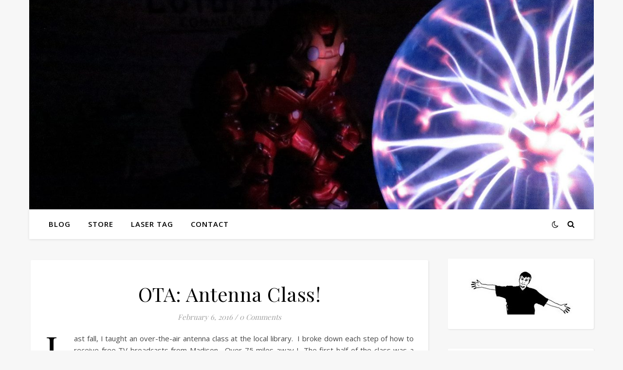

--- FILE ---
content_type: text/html; charset=UTF-8
request_url: https://www.westaby.net/2016/02/ota-antenna-class/
body_size: 11522
content:
<!DOCTYPE html>
<html lang="en-US">
<head>
	<meta charset="UTF-8">
	<meta name="viewport" content="width=device-width, initial-scale=1.0" />
	<link rel="profile" href="https://gmpg.org/xfn/11">

<title>OTA: Antenna Class! &#8211; Westaby Home</title>
<link rel='dns-prefetch' href='//fonts.googleapis.com' />
<link rel='dns-prefetch' href='//s.w.org' />
<link rel="alternate" type="application/rss+xml" title="Westaby Home &raquo; Feed" href="https://www.westaby.net/feed/" />
<link rel="alternate" type="application/rss+xml" title="Westaby Home &raquo; Comments Feed" href="https://www.westaby.net/comments/feed/" />
<link rel="alternate" type="application/rss+xml" title="Westaby Home &raquo; OTA: Antenna Class! Comments Feed" href="https://www.westaby.net/2016/02/ota-antenna-class/feed/" />
		<script type="text/javascript">
			window._wpemojiSettings = {"baseUrl":"https:\/\/s.w.org\/images\/core\/emoji\/13.0.1\/72x72\/","ext":".png","svgUrl":"https:\/\/s.w.org\/images\/core\/emoji\/13.0.1\/svg\/","svgExt":".svg","source":{"concatemoji":"https:\/\/www.westaby.net\/wp-includes\/js\/wp-emoji-release.min.js?ver=5.6.16"}};
			!function(e,a,t){var n,r,o,i=a.createElement("canvas"),p=i.getContext&&i.getContext("2d");function s(e,t){var a=String.fromCharCode;p.clearRect(0,0,i.width,i.height),p.fillText(a.apply(this,e),0,0);e=i.toDataURL();return p.clearRect(0,0,i.width,i.height),p.fillText(a.apply(this,t),0,0),e===i.toDataURL()}function c(e){var t=a.createElement("script");t.src=e,t.defer=t.type="text/javascript",a.getElementsByTagName("head")[0].appendChild(t)}for(o=Array("flag","emoji"),t.supports={everything:!0,everythingExceptFlag:!0},r=0;r<o.length;r++)t.supports[o[r]]=function(e){if(!p||!p.fillText)return!1;switch(p.textBaseline="top",p.font="600 32px Arial",e){case"flag":return s([127987,65039,8205,9895,65039],[127987,65039,8203,9895,65039])?!1:!s([55356,56826,55356,56819],[55356,56826,8203,55356,56819])&&!s([55356,57332,56128,56423,56128,56418,56128,56421,56128,56430,56128,56423,56128,56447],[55356,57332,8203,56128,56423,8203,56128,56418,8203,56128,56421,8203,56128,56430,8203,56128,56423,8203,56128,56447]);case"emoji":return!s([55357,56424,8205,55356,57212],[55357,56424,8203,55356,57212])}return!1}(o[r]),t.supports.everything=t.supports.everything&&t.supports[o[r]],"flag"!==o[r]&&(t.supports.everythingExceptFlag=t.supports.everythingExceptFlag&&t.supports[o[r]]);t.supports.everythingExceptFlag=t.supports.everythingExceptFlag&&!t.supports.flag,t.DOMReady=!1,t.readyCallback=function(){t.DOMReady=!0},t.supports.everything||(n=function(){t.readyCallback()},a.addEventListener?(a.addEventListener("DOMContentLoaded",n,!1),e.addEventListener("load",n,!1)):(e.attachEvent("onload",n),a.attachEvent("onreadystatechange",function(){"complete"===a.readyState&&t.readyCallback()})),(n=t.source||{}).concatemoji?c(n.concatemoji):n.wpemoji&&n.twemoji&&(c(n.twemoji),c(n.wpemoji)))}(window,document,window._wpemojiSettings);
		</script>
		<style type="text/css">
img.wp-smiley,
img.emoji {
	display: inline !important;
	border: none !important;
	box-shadow: none !important;
	height: 1em !important;
	width: 1em !important;
	margin: 0 .07em !important;
	vertical-align: -0.1em !important;
	background: none !important;
	padding: 0 !important;
}
</style>
	<link rel='stylesheet' id='wp-block-library-css'  href='https://www.westaby.net/wp-includes/css/dist/block-library/style.min.css?ver=5.6.16' type='text/css' media='all' />
<link rel='stylesheet' id='wphb-1-css'  href='https://www.westaby.net/wp-content/uploads/hummingbird-assets/14df60ed20b90561d621ddcea8e5e36f.css' type='text/css' media='all' />
<link rel='stylesheet' id='ashe-playfair-font-css'  href='//fonts.googleapis.com/css?family=Playfair+Display%3A400%2C700&#038;ver=1.0.0' type='text/css' media='all' />
<link rel='stylesheet' id='ashe-opensans-font-css'  href='//fonts.googleapis.com/css?family=Open+Sans%3A400italic%2C400%2C600italic%2C600%2C700italic%2C700&#038;ver=1.0.0' type='text/css' media='all' />
<script type='text/javascript' src='https://www.westaby.net/wp-content/uploads/hummingbird-assets/06e6cf993f03aa3480bfda3e561f1e5e.js' id='wphb-2-js'></script>
<link rel="https://api.w.org/" href="https://www.westaby.net/wp-json/" /><link rel="alternate" type="application/json" href="https://www.westaby.net/wp-json/wp/v2/posts/878" /><link rel="EditURI" type="application/rsd+xml" title="RSD" href="https://www.westaby.net/xmlrpc.php?rsd" />
<link rel="wlwmanifest" type="application/wlwmanifest+xml" href="https://www.westaby.net/wp-includes/wlwmanifest.xml" /> 
<meta name="generator" content="WordPress 5.6.16" />
<link rel="canonical" href="https://www.westaby.net/2016/02/ota-antenna-class/" />
<link rel='shortlink' href='https://www.westaby.net/?p=878' />
<link rel="alternate" type="application/json+oembed" href="https://www.westaby.net/wp-json/oembed/1.0/embed?url=https%3A%2F%2Fwww.westaby.net%2F2016%2F02%2Fota-antenna-class%2F" />
<link rel="alternate" type="text/xml+oembed" href="https://www.westaby.net/wp-json/oembed/1.0/embed?url=https%3A%2F%2Fwww.westaby.net%2F2016%2F02%2Fota-antenna-class%2F&#038;format=xml" />
		<script>
			document.documentElement.className = document.documentElement.className.replace( 'no-js', 'js' );
		</script>
				<style>
			.no-js img.lazyload { display: none; }
			figure.wp-block-image img.lazyloading { min-width: 150px; }
							.lazyload, .lazyloading { opacity: 0; }
				.lazyloaded {
					opacity: 1;
					transition: opacity 400ms;
					transition-delay: 0ms;
				}
					</style>
		<link rel="pingback" href="https://www.westaby.net/xmlrpc.php">
<style id="ashe_dynamic_css">#top-bar {background-color: #ffffff;}#top-bar a {color: #000000;}#top-bar a:hover,#top-bar li.current-menu-item > a,#top-bar li.current-menu-ancestor > a,#top-bar .sub-menu li.current-menu-item > a,#top-bar .sub-menu li.current-menu-ancestor> a {color: #4eaa34;}#top-menu .sub-menu,#top-menu .sub-menu a {background-color: #ffffff;border-color: rgba(0,0,0, 0.05);}@media screen and ( max-width: 979px ) {.top-bar-socials {float: none !important;}.top-bar-socials a {line-height: 40px !important;}}.header-logo a,.site-description {color: #111111;}.entry-header {background-color: #ffffff;}#main-nav {background-color: #ffffff;box-shadow: 0px 1px 5px rgba(0,0,0, 0.1);}#featured-links h6 {background-color: rgba(255,255,255, 0.85);color: #000000;}#main-nav a,#main-nav i,#main-nav #s {color: #000000;}.main-nav-sidebar span,.sidebar-alt-close-btn span {background-color: #000000;}#main-nav a:hover,#main-nav i:hover,#main-nav li.current-menu-item > a,#main-nav li.current-menu-ancestor > a,#main-nav .sub-menu li.current-menu-item > a,#main-nav .sub-menu li.current-menu-ancestor> a {color: #4eaa34;}.main-nav-sidebar:hover span {background-color: #4eaa34;}#main-menu .sub-menu,#main-menu .sub-menu a {background-color: #ffffff;border-color: rgba(0,0,0, 0.05);}#main-nav #s {background-color: #ffffff;}#main-nav #s::-webkit-input-placeholder { /* Chrome/Opera/Safari */color: rgba(0,0,0, 0.7);}#main-nav #s::-moz-placeholder { /* Firefox 19+ */color: rgba(0,0,0, 0.7);}#main-nav #s:-ms-input-placeholder { /* IE 10+ */color: rgba(0,0,0, 0.7);}#main-nav #s:-moz-placeholder { /* Firefox 18- */color: rgba(0,0,0, 0.7);}/* Background */.sidebar-alt,#featured-links,.main-content,.featured-slider-area,.page-content select,.page-content input,.page-content textarea {background-color: #ffffff;}/* Text */.page-content,.page-content select,.page-content input,.page-content textarea,.page-content .post-author a,.page-content .ashe-widget a,.page-content .comment-author {color: #464646;}/* Title */.page-content h1,.page-content h2,.page-content h3,.page-content h4,.page-content h5,.page-content h6,.page-content .post-title a,.page-content .author-description h4 a,.page-content .related-posts h4 a,.page-content .blog-pagination .previous-page a,.page-content .blog-pagination .next-page a,blockquote,.page-content .post-share a {color: #030303;}.page-content .post-title a:hover {color: rgba(3,3,3, 0.75);}/* Meta */.page-content .post-date,.page-content .post-comments,.page-content .post-author,.page-content [data-layout*="list"] .post-author a,.page-content .related-post-date,.page-content .comment-meta a,.page-content .author-share a,.page-content .post-tags a,.page-content .tagcloud a,.widget_categories li,.widget_archive li,.ahse-subscribe-box p,.rpwwt-post-author,.rpwwt-post-categories,.rpwwt-post-date,.rpwwt-post-comments-number {color: #a1a1a1;}.page-content input::-webkit-input-placeholder { /* Chrome/Opera/Safari */color: #a1a1a1;}.page-content input::-moz-placeholder { /* Firefox 19+ */color: #a1a1a1;}.page-content input:-ms-input-placeholder { /* IE 10+ */color: #a1a1a1;}.page-content input:-moz-placeholder { /* Firefox 18- */color: #a1a1a1;}/* Accent */a,.post-categories,.page-content .ashe-widget.widget_text a {color: #4eaa34;}/* Disable TMP.page-content .elementor a,.page-content .elementor a:hover {color: inherit;}*/.ps-container > .ps-scrollbar-y-rail > .ps-scrollbar-y {background: #4eaa34;}a:not(.header-logo-a):hover {color: rgba(78,170,52, 0.8);}blockquote {border-color: #4eaa34;}/* Selection */::-moz-selection {color: #ffffff;background: #4eaa34;}::selection {color: #ffffff;background: #4eaa34;}/* Border */.page-content .post-footer,[data-layout*="list"] .blog-grid > li,.page-content .author-description,.page-content .related-posts,.page-content .entry-comments,.page-content .ashe-widget li,.page-content #wp-calendar,.page-content #wp-calendar caption,.page-content #wp-calendar tbody td,.page-content .widget_nav_menu li a,.page-content .tagcloud a,.page-content select,.page-content input,.page-content textarea,.widget-title h2:before,.widget-title h2:after,.post-tags a,.gallery-caption,.wp-caption-text,table tr,table th,table td,pre,.category-description {border-color: #e8e8e8;}hr {background-color: #e8e8e8;}/* Buttons */.widget_search i,.widget_search #searchsubmit,.wp-block-search button,.single-navigation i,.page-content .submit,.page-content .blog-pagination.numeric a,.page-content .blog-pagination.load-more a,.page-content .ashe-subscribe-box input[type="submit"],.page-content .widget_wysija input[type="submit"],.page-content .post-password-form input[type="submit"],.page-content .wpcf7 [type="submit"] {color: #ffffff;background-color: #333333;}.single-navigation i:hover,.page-content .submit:hover,.ashe-boxed-style .page-content .submit:hover,.page-content .blog-pagination.numeric a:hover,.ashe-boxed-style .page-content .blog-pagination.numeric a:hover,.page-content .blog-pagination.numeric span,.page-content .blog-pagination.load-more a:hover,.page-content .ashe-subscribe-box input[type="submit"]:hover,.page-content .widget_wysija input[type="submit"]:hover,.page-content .post-password-form input[type="submit"]:hover,.page-content .wpcf7 [type="submit"]:hover {color: #ffffff;background-color: #4eaa34;}/* Image Overlay */.image-overlay,#infscr-loading,.page-content h4.image-overlay {color: #ffffff;background-color: rgba(73,73,73, 0.3);}.image-overlay a,.post-slider .prev-arrow,.post-slider .next-arrow,.page-content .image-overlay a,#featured-slider .slick-arrow,#featured-slider .slider-dots {color: #ffffff;}.slide-caption {background: rgba(255,255,255, 0.95);}#featured-slider .slick-active {background: #ffffff;}#page-footer,#page-footer select,#page-footer input,#page-footer textarea {background-color: #f6f6f6;color: #333333;}#page-footer,#page-footer a,#page-footer select,#page-footer input,#page-footer textarea {color: #333333;}#page-footer #s::-webkit-input-placeholder { /* Chrome/Opera/Safari */color: #333333;}#page-footer #s::-moz-placeholder { /* Firefox 19+ */color: #333333;}#page-footer #s:-ms-input-placeholder { /* IE 10+ */color: #333333;}#page-footer #s:-moz-placeholder { /* Firefox 18- */color: #333333;}/* Title */#page-footer h1,#page-footer h2,#page-footer h3,#page-footer h4,#page-footer h5,#page-footer h6 {color: #111111;}#page-footer a:hover {color: #4eaa34;}/* Border */#page-footer a,#page-footer .ashe-widget li,#page-footer #wp-calendar,#page-footer #wp-calendar caption,#page-footer #wp-calendar tbody td,#page-footer .widget_nav_menu li a,#page-footer select,#page-footer input,#page-footer textarea,#page-footer .widget-title h2:before,#page-footer .widget-title h2:after,.footer-widgets {border-color: #e0dbdb;}#page-footer hr {background-color: #e0dbdb;}.ashe-preloader-wrap {background-color: #ffffff;}@media screen and ( max-width: 768px ) {.featured-slider-area {display: none;}}@media screen and ( max-width: 768px ) {#featured-links {display: none;}}@media screen and ( max-width: 640px ) {.related-posts {display: none;}}.header-logo a {font-family: 'Open Sans';}#top-menu li a {font-family: 'Open Sans';}#main-menu li a {font-family: 'Open Sans';}#mobile-menu li,.mobile-menu-btn a {font-family: 'Open Sans';}#top-menu li a,#main-menu li a,#mobile-menu li,.mobile-menu-btn a {text-transform: uppercase;}.boxed-wrapper {max-width: 1160px;}.sidebar-alt {max-width: 370px;left: -370px; padding: 85px 35px 0px;}.sidebar-left,.sidebar-right {width: 337px;}.main-container {width: calc(100% - 337px);width: -webkit-calc(100% - 337px);}#top-bar > div,#main-nav > div,#featured-links,.main-content,.page-footer-inner,.featured-slider-area.boxed-wrapper {padding-left: 40px;padding-right: 40px;}#top-menu {float: left;}.top-bar-socials {float: right;}.entry-header {height: 500px;background-image:url(https://www.westaby.net/wp-content/uploads/cropped-hero-bg.jpg);background-size: cover;}.entry-header {background-position: center center;}.logo-img {max-width: 200px;}.mini-logo a {max-width: 70px;}.header-logo a:not(.logo-img),.site-description {display: none;}#main-nav {text-align: left;}.main-nav-sidebar,.mini-logo {float: left;margin-right: 15px;}.main-nav-icons { float: right; margin-left: 15px;}#featured-links .featured-link {margin-right: 20px;}#featured-links .featured-link:last-of-type {margin-right: 0;}#featured-links .featured-link {width: calc( (100% - -20px) / 0 - 1px);width: -webkit-calc( (100% - -20px) / 0- 1px);}.featured-link:nth-child(1) .cv-inner {display: none;}.featured-link:nth-child(2) .cv-inner {display: none;}.featured-link:nth-child(3) .cv-inner {display: none;}.blog-grid > li {width: 100%;margin-bottom: 30px;}.sidebar-right {padding-left: 37px;}.post-content > p:not(.wp-block-tag-cloud):first-of-type:first-letter {font-family: "Playfair Display";font-weight: 400;float: left;margin: 0px 12px 0 0;font-size: 80px;line-height: 65px;text-align: center;}.blog-post .post-content > p:not(.wp-block-tag-cloud):first-of-type:first-letter {color: #030303;}@-moz-document url-prefix() {.post-content > p:not(.wp-block-tag-cloud):first-of-type:first-letter {margin-top: 10px !important;}}.footer-widgets > .ashe-widget {width: 30%;margin-right: 5%;}.footer-widgets > .ashe-widget:nth-child(3n+3) {margin-right: 0;}.footer-widgets > .ashe-widget:nth-child(3n+4) {clear: both;}.copyright-info {float: right;}.footer-socials {float: left;}.woocommerce div.product .stock,.woocommerce div.product p.price,.woocommerce div.product span.price,.woocommerce ul.products li.product .price,.woocommerce-Reviews .woocommerce-review__author,.woocommerce form .form-row .required,.woocommerce form .form-row.woocommerce-invalid label,.woocommerce .page-content div.product .woocommerce-tabs ul.tabs li a {color: #464646;}.woocommerce a.remove:hover {color: #464646 !important;}.woocommerce a.remove,.woocommerce .product_meta,.page-content .woocommerce-breadcrumb,.page-content .woocommerce-review-link,.page-content .woocommerce-breadcrumb a,.page-content .woocommerce-MyAccount-navigation-link a,.woocommerce .woocommerce-info:before,.woocommerce .page-content .woocommerce-result-count,.woocommerce-page .page-content .woocommerce-result-count,.woocommerce-Reviews .woocommerce-review__published-date,.woocommerce .product_list_widget .quantity,.woocommerce .widget_products .amount,.woocommerce .widget_price_filter .price_slider_amount,.woocommerce .widget_recently_viewed_products .amount,.woocommerce .widget_top_rated_products .amount,.woocommerce .widget_recent_reviews .reviewer {color: #a1a1a1;}.woocommerce a.remove {color: #a1a1a1 !important;}p.demo_store,.woocommerce-store-notice,.woocommerce span.onsale { background-color: #4eaa34;}.woocommerce .star-rating::before,.woocommerce .star-rating span::before,.woocommerce .page-content ul.products li.product .button,.page-content .woocommerce ul.products li.product .button,.page-content .woocommerce-MyAccount-navigation-link.is-active a,.page-content .woocommerce-MyAccount-navigation-link a:hover { color: #4eaa34;}.woocommerce form.login,.woocommerce form.register,.woocommerce-account fieldset,.woocommerce form.checkout_coupon,.woocommerce .woocommerce-info,.woocommerce .woocommerce-error,.woocommerce .woocommerce-message,.woocommerce .widget_shopping_cart .total,.woocommerce.widget_shopping_cart .total,.woocommerce-Reviews .comment_container,.woocommerce-cart #payment ul.payment_methods,#add_payment_method #payment ul.payment_methods,.woocommerce-checkout #payment ul.payment_methods,.woocommerce div.product .woocommerce-tabs ul.tabs::before,.woocommerce div.product .woocommerce-tabs ul.tabs::after,.woocommerce div.product .woocommerce-tabs ul.tabs li,.woocommerce .woocommerce-MyAccount-navigation-link,.select2-container--default .select2-selection--single {border-color: #e8e8e8;}.woocommerce-cart #payment,#add_payment_method #payment,.woocommerce-checkout #payment,.woocommerce .woocommerce-info,.woocommerce .woocommerce-error,.woocommerce .woocommerce-message,.woocommerce div.product .woocommerce-tabs ul.tabs li {background-color: rgba(232,232,232, 0.3);}.woocommerce-cart #payment div.payment_box::before,#add_payment_method #payment div.payment_box::before,.woocommerce-checkout #payment div.payment_box::before {border-color: rgba(232,232,232, 0.5);}.woocommerce-cart #payment div.payment_box,#add_payment_method #payment div.payment_box,.woocommerce-checkout #payment div.payment_box {background-color: rgba(232,232,232, 0.5);}.page-content .woocommerce input.button,.page-content .woocommerce a.button,.page-content .woocommerce a.button.alt,.page-content .woocommerce button.button.alt,.page-content .woocommerce input.button.alt,.page-content .woocommerce #respond input#submit.alt,.woocommerce .page-content .widget_product_search input[type="submit"],.woocommerce .page-content .woocommerce-message .button,.woocommerce .page-content a.button.alt,.woocommerce .page-content button.button.alt,.woocommerce .page-content #respond input#submit,.woocommerce .page-content .widget_price_filter .button,.woocommerce .page-content .woocommerce-message .button,.woocommerce-page .page-content .woocommerce-message .button,.woocommerce .page-content nav.woocommerce-pagination ul li a,.woocommerce .page-content nav.woocommerce-pagination ul li span {color: #ffffff;background-color: #333333;}.page-content .woocommerce input.button:hover,.page-content .woocommerce a.button:hover,.page-content .woocommerce a.button.alt:hover,.ashe-boxed-style .page-content .woocommerce a.button.alt:hover,.page-content .woocommerce button.button.alt:hover,.page-content .woocommerce input.button.alt:hover,.page-content .woocommerce #respond input#submit.alt:hover,.woocommerce .page-content .woocommerce-message .button:hover,.woocommerce .page-content a.button.alt:hover,.woocommerce .page-content button.button.alt:hover,.ashe-boxed-style.woocommerce .page-content button.button.alt:hover,.ashe-boxed-style.woocommerce .page-content #respond input#submit:hover,.woocommerce .page-content #respond input#submit:hover,.woocommerce .page-content .widget_price_filter .button:hover,.woocommerce .page-content .woocommerce-message .button:hover,.woocommerce-page .page-content .woocommerce-message .button:hover,.woocommerce .page-content nav.woocommerce-pagination ul li a:hover,.woocommerce .page-content nav.woocommerce-pagination ul li span.current {color: #ffffff;background-color: #4eaa34;}.woocommerce .page-content nav.woocommerce-pagination ul li a.prev,.woocommerce .page-content nav.woocommerce-pagination ul li a.next {color: #333333;}.woocommerce .page-content nav.woocommerce-pagination ul li a.prev:hover,.woocommerce .page-content nav.woocommerce-pagination ul li a.next:hover {color: #4eaa34;}.woocommerce .page-content nav.woocommerce-pagination ul li a.prev:after,.woocommerce .page-content nav.woocommerce-pagination ul li a.next:after {color: #ffffff;}.woocommerce .page-content nav.woocommerce-pagination ul li a.prev:hover:after,.woocommerce .page-content nav.woocommerce-pagination ul li a.next:hover:after {color: #ffffff;}.cssload-cube{background-color:#333333;width:9px;height:9px;position:absolute;margin:auto;animation:cssload-cubemove 2s infinite ease-in-out;-o-animation:cssload-cubemove 2s infinite ease-in-out;-ms-animation:cssload-cubemove 2s infinite ease-in-out;-webkit-animation:cssload-cubemove 2s infinite ease-in-out;-moz-animation:cssload-cubemove 2s infinite ease-in-out}.cssload-cube1{left:13px;top:0;animation-delay:.1s;-o-animation-delay:.1s;-ms-animation-delay:.1s;-webkit-animation-delay:.1s;-moz-animation-delay:.1s}.cssload-cube2{left:25px;top:0;animation-delay:.2s;-o-animation-delay:.2s;-ms-animation-delay:.2s;-webkit-animation-delay:.2s;-moz-animation-delay:.2s}.cssload-cube3{left:38px;top:0;animation-delay:.3s;-o-animation-delay:.3s;-ms-animation-delay:.3s;-webkit-animation-delay:.3s;-moz-animation-delay:.3s}.cssload-cube4{left:0;top:13px;animation-delay:.1s;-o-animation-delay:.1s;-ms-animation-delay:.1s;-webkit-animation-delay:.1s;-moz-animation-delay:.1s}.cssload-cube5{left:13px;top:13px;animation-delay:.2s;-o-animation-delay:.2s;-ms-animation-delay:.2s;-webkit-animation-delay:.2s;-moz-animation-delay:.2s}.cssload-cube6{left:25px;top:13px;animation-delay:.3s;-o-animation-delay:.3s;-ms-animation-delay:.3s;-webkit-animation-delay:.3s;-moz-animation-delay:.3s}.cssload-cube7{left:38px;top:13px;animation-delay:.4s;-o-animation-delay:.4s;-ms-animation-delay:.4s;-webkit-animation-delay:.4s;-moz-animation-delay:.4s}.cssload-cube8{left:0;top:25px;animation-delay:.2s;-o-animation-delay:.2s;-ms-animation-delay:.2s;-webkit-animation-delay:.2s;-moz-animation-delay:.2s}.cssload-cube9{left:13px;top:25px;animation-delay:.3s;-o-animation-delay:.3s;-ms-animation-delay:.3s;-webkit-animation-delay:.3s;-moz-animation-delay:.3s}.cssload-cube10{left:25px;top:25px;animation-delay:.4s;-o-animation-delay:.4s;-ms-animation-delay:.4s;-webkit-animation-delay:.4s;-moz-animation-delay:.4s}.cssload-cube11{left:38px;top:25px;animation-delay:.5s;-o-animation-delay:.5s;-ms-animation-delay:.5s;-webkit-animation-delay:.5s;-moz-animation-delay:.5s}.cssload-cube12{left:0;top:38px;animation-delay:.3s;-o-animation-delay:.3s;-ms-animation-delay:.3s;-webkit-animation-delay:.3s;-moz-animation-delay:.3s}.cssload-cube13{left:13px;top:38px;animation-delay:.4s;-o-animation-delay:.4s;-ms-animation-delay:.4s;-webkit-animation-delay:.4s;-moz-animation-delay:.4s}.cssload-cube14{left:25px;top:38px;animation-delay:.5s;-o-animation-delay:.5s;-ms-animation-delay:.5s;-webkit-animation-delay:.5s;-moz-animation-delay:.5s}.cssload-cube15{left:38px;top:38px;animation-delay:.6s;-o-animation-delay:.6s;-ms-animation-delay:.6s;-webkit-animation-delay:.6s;-moz-animation-delay:.6s}.cssload-spinner{margin:auto;width:49px;height:49px;position:relative}@keyframes cssload-cubemove{35%{transform:scale(0.005)}50%{transform:scale(1.7)}65%{transform:scale(0.005)}}@-o-keyframes cssload-cubemove{35%{-o-transform:scale(0.005)}50%{-o-transform:scale(1.7)}65%{-o-transform:scale(0.005)}}@-ms-keyframes cssload-cubemove{35%{-ms-transform:scale(0.005)}50%{-ms-transform:scale(1.7)}65%{-ms-transform:scale(0.005)}}@-webkit-keyframes cssload-cubemove{35%{-webkit-transform:scale(0.005)}50%{-webkit-transform:scale(1.7)}65%{-webkit-transform:scale(0.005)}}@-moz-keyframes cssload-cubemove{35%{-moz-transform:scale(0.005)}50%{-moz-transform:scale(1.7)}65%{-moz-transform:scale(0.005)}}</style><style id="ashe_theme_styles">.featured-slider-area #featured-slider,#featured-links{background:#fff;padding:30px;box-shadow:1px 1px 3px rgba(0,0,0,0.1);border-radius:3px}#featured-links{margin-top:30px}#featured-links,.featured-slider-area{margin-left:40px;margin-right:40px}#featured-links.boxed-wrapper,.featured-slider-area.boxed-wrapper{margin-left:auto;margin-right:auto}.featured-slider-area{padding-top:40px}.featured-slider-area #featured-slider .prev-arrow{left:35px}.featured-slider-area #featured-slider .next-arrow{right:35px}.featured-slider-area #featured-slider .slider-dots{bottom:35px}.main-content,.featured-slider-area{background:transparent!important}.category-description{background:#fff;padding:30px;border-bottom:0;box-shadow:1px 1px 3px rgba(0,0,0,0.1);border-radius:3px}.blog-grid .related-posts{border-bottom:0;padding-bottom:0;border-top:1px solid #e8e8e8;margin-top:30px;padding-top:40px}.post-footer{border-bottom:0;padding-bottom:0}.author-description,.comments-area,article.post,article.blog-post,.single .related-posts,.page-content article.page{background:#fff;padding:30px;box-shadow:1px 1px 3px rgba(0,0,0,0.1);margin:3px;border-radius:3px}article.blog-post.sticky{background:#efefef}.author-description{margin-top:30px}.single .related-posts{margin-top:30px}.comments-area{margin-top:30px}.sidebar-left .ashe-widget,.sidebar-right .ashe-widget{background:#fff;padding:20px;box-shadow:1px 1px 3px rgba(0,0,0,0.1);border-radius:3px}.wp-calendar-table td{padding:7px}#page-footer{background:#fff;box-shadow:1px 1px 3px rgba(0,0,0,0.1)}.featured-slider-area.boxed-wrapper,.main-content.boxed-wrapper{padding-left:0!important;padding-right:0!important}.blog-grid li:last-child{margin-bottom:0!important}[data-layout*="list"] .blog-grid>li{padding-bottom:0!important;border-bottom:0}.blog-pagination{background:#fff;margin:30px 3px 3px;padding:30px;box-shadow:1px 1px 3px rgba(0,0,0,0.1)}.blog-pagination.numeric .numeric-next-page,.blog-pagination.numeric .numeric-prev-page{top:30px}.blog-pagination.numeric .numeric-next-page{right:30px}.blog-pagination.numeric .numeric-prev-page{left:30px}main#main{background:#fff;padding:30px;margin:3px;box-shadow:1px 1px 3px rgba(0,0,0,0.1);border-radius:3px}main#main .woocommerce-pagination{margin-bottom:0}@media screen and ( max-width: 1170px){#featured-links,.featured-slider-area{margin-left:auto;margin-right:auto}.main-content{padding-left:0;padding-right:0}.page-content,#page-footer{padding:0 20px}}@media screen and ( max-width: 979px){.featured-slider-area.boxed-wrapper #featured-slider{margin-top:30px!important}.sidebar-right-wrap .sidebar-right,.sidebar-right-wrap .sidebar-left{margin-top:30px}.sidebar-right .ashe-widget:last-child{margin-bottom:0}}@media screen and (max-width: 640px){.blog-pagination.numeric .numeric-next-page,.blog-pagination.numeric .numeric-prev-page{top:20px}.featured-slider-area #featured-slider,#featured-links,.author-description,.comments-area,article.post,article.blog-post,.single .related-posts,.page-content article.page,.blog-pagination,main#main{padding:20px}.main-content{padding-top:30px;padding-bottom:30px}.ashe-widget{margin-bottom:30px}}@media screen and (max-width: 480px){.main-content{padding-left:0!important;padding-right:0!important}}</style><style type="text/css" id="custom-background-css">
body.custom-background { background-color: #f7f7f7; }
</style>
	</head>

<body class="post-template-default single single-post postid-878 single-format-standard custom-background wp-embed-responsive elementor-default elementor-kit-1663 ashe-boxed-style">
	
	<!-- Preloader -->
	
	<!-- Page Wrapper -->
	<div id="page-wrap">

		<!-- Boxed Wrapper -->
		<div id="page-header" class="boxed-wrapper">

		
	<div class="entry-header">
		<div class="cv-outer">
		<div class="cv-inner">
			<div class="header-logo">
				
									
										<a href="https://www.westaby.net/" class="header-logo-a">Westaby Home</a>
					
								
				<p class="site-description"></p>
				
			</div>
		</div>
		</div>
	</div>


<div id="main-nav" class="clear-fix">

	<div >	
		
		<!-- Alt Sidebar Icon -->
		
		<!-- Mini Logo -->
		
		<!-- Icons -->
		<div class="main-nav-icons">
							<div class="dark-mode-switcher">
					<i class="fa fa-moon-o" aria-hidden="true"></i>

									</div>
			
						<div class="main-nav-search">
				<i class="fa fa-search"></i>
				<i class="fa fa-times"></i>
				<form role="search" method="get" id="searchform" class="clear-fix" action="https://www.westaby.net/"><input type="search" name="s" id="s" placeholder="Search..." data-placeholder="Type then hit Enter..." value="" /><i class="fa fa-search"></i><input type="submit" id="searchsubmit" value="st" /></form>			</div>
					</div>

		<nav class="main-menu-container"><ul id="main-menu" class=""><li id="menu-item-1640" class="menu-item menu-item-type-custom menu-item-object-custom menu-item-home menu-item-1640"><a href="http://www.westaby.net/">Blog</a></li>
<li id="menu-item-1801" class="menu-item menu-item-type-custom menu-item-object-custom menu-item-1801"><a href="https://westabyelectronics.com/store/shop">Store</a></li>
<li id="menu-item-1802" class="menu-item menu-item-type-custom menu-item-object-custom menu-item-1802"><a href="https://waunakeelasertag.com">Laser Tag</a></li>
<li id="menu-item-1639" class="menu-item menu-item-type-post_type menu-item-object-page menu-item-1639"><a href="https://www.westaby.net/contact/">Contact</a></li>
</ul></nav>
		<!-- Mobile Menu Button -->
		<span class="mobile-menu-btn">
			<a>Menu</a>		</span>

		<nav class="mobile-menu-container"><ul id="mobile-menu" class=""><li class="menu-item menu-item-type-custom menu-item-object-custom menu-item-home menu-item-1640"><a href="http://www.westaby.net/">Blog</a></li>
<li class="menu-item menu-item-type-custom menu-item-object-custom menu-item-1801"><a href="https://westabyelectronics.com/store/shop">Store</a></li>
<li class="menu-item menu-item-type-custom menu-item-object-custom menu-item-1802"><a href="https://waunakeelasertag.com">Laser Tag</a></li>
<li class="menu-item menu-item-type-post_type menu-item-object-page menu-item-1639"><a href="https://www.westaby.net/contact/">Contact</a></li>
 </ul></nav>
	</div>

</div><!-- #main-nav -->

		</div><!-- .boxed-wrapper -->

		<!-- Page Content -->
		<div class="page-content">

			
			
<!-- Page Content -->
<div class="main-content clear-fix boxed-wrapper" data-sidebar-sticky="1">


	
	<!-- Main Container -->
	<div class="main-container">

		
<article id="post-878" class="blog-post ashe-dropcaps post-878 post type-post status-publish format-standard hentry category-uncategorized tag-antennas tag-class tag-ota">

	



		<div class="post-media">
			</div>
	
	<header class="post-header">

		
				<h1 class="post-title">OTA: Antenna Class!</h1>
		
				<div class="post-meta clear-fix">

							<span class="post-date">February 6, 2016</span>
						
			<span class="meta-sep">/</span>
			
			<a href="https://www.westaby.net/2016/02/ota-antenna-class/#respond" class="post-comments" ><span class="dsq-postid" data-dsqidentifier="878 http://www.westaby.net/?p=878">0 Comments</span></a>
		</div>
		
	</header>

	<div class="post-content">

		<p>Last fall, I taught an over-the-air antenna class at the local library.  I broke down each step of how to receive free TV broadcasts from Madison.  Over 75 miles away !  The first half of the class was a slide show, the second half was the interactive portion. I asked for addresses and we pulled up the reception maps for the attendees to discuss real world reception and aiming strategies.</p>
<p>What is the secret to Platteville TV Reception?<br />
• Have a good aiming strategy using <a style="color: #365899;" href="https://l.facebook.com/l.php?u=http%3A%2F%2Ftvfool.com%2F&amp;h=[base64]" target="_blank" rel="noopener" data-ft="{&quot;tn&quot;:&quot;-U&quot;}" data-lynx-mode="async">tvfool.com</a> and a Sighting Compass<br />
• Choose an appropriate mounting location.<span class="text_exposed_show"><br />
• Route your coax cable through your home’s ground block for static and lightning protection.<br />
• Every step between your antenna to your TV can affect signal quality, reduce where possible!<br />
• Cable Length / Splitters / Connectors</span></p>
<p>This is the handout that I gave to those who attended my class last fall.<br />
<a href="https://docs.google.com/document/d/1x113jqeepDhK4VtcKPQecNvcxV7hLQJXG0ZTiL3sqp0">https://docs.google.com/document/d/1x113jqeepDhK4VtcKPQecNvcxV7hLQJXG0ZTiL3sqp0</a></p>
<p>Follow this link for the slideshow presentation for my antenna reception class. Missing is my handwritten notes that accompany this presentation.<br />
<a href="https://docs.google.com/presentation/d/1uEA5j9wCnowlhbRawDde0W1ldsf4nr2IoWRPw_-TmBs/">https://docs.google.com/presentation/d/1uEA5j9wCnowlhbRawDde0W1ldsf4nr2IoWRPw_-TmBs/</a></p>
<p>&nbsp;</p>
	</div>

	<footer class="post-footer">

		<div class="post-tags"><a href="https://www.westaby.net/tag/antennas/" rel="tag">antennas</a><a href="https://www.westaby.net/tag/class/" rel="tag">class</a><a href="https://www.westaby.net/tag/ota/" rel="tag">ota</a></div>
				<span class="post-author">By&nbsp;<a href="https://www.westaby.net/author/admin/" title="Posts by Dustin Westaby" rel="author">Dustin Westaby</a></span>
		
			
	<div class="post-share">

				<a class="facebook-share" target="_blank" href="https://www.facebook.com/sharer/sharer.php?u=https://www.westaby.net/2016/02/ota-antenna-class/">
			<i class="fa fa-facebook"></i>
		</a>
		
				<a class="twitter-share" target="_blank" href="https://twitter.com/intent/tweet?url=https://www.westaby.net/2016/02/ota-antenna-class/">
			<i class="fa fa-twitter"></i>
		</a>
		
				<a class="pinterest-share" target="_blank" href="https://pinterest.com/pin/create/button/?url=https://www.westaby.net/2016/02/ota-antenna-class/&#038;media=&#038;description=OTA:%20Antenna%20Class!">
			<i class="fa fa-pinterest"></i>
		</a>
		
		
		
		
		
	</div>
			
	</footer>


</article>
<!-- Previous Post -->
<a href="https://www.westaby.net/2016/03/software-will-save-us/" title="Software will save us" class="single-navigation previous-post">
<i class="fa fa-angle-right"></i>
</a>

<!-- Next Post -->
<a href="https://www.westaby.net/2016/01/light-break-sensor-for-ammo-counter/" title="Light Break Sensor for Ammo Counter" class="single-navigation next-post">
		<i class="fa fa-angle-left"></i>
</a>
<div class="comments-area" id="comments">
<div id="disqus_thread"></div>
<script>
    var embedVars = {"disqusConfig":{"integration":"wordpress 3.1.4 5.6.16"},"disqusIdentifier":"878 http:\/\/www.westaby.net\/?p=878","disqusShortname":"westaby","disqusTitle":"OTA: Antenna Class!","disqusUrl":"https:\/\/www.westaby.net\/2016\/02\/ota-antenna-class\/","postId":878};
    var disqus_url = embedVars.disqusUrl;
var disqus_identifier = embedVars.disqusIdentifier;
var disqus_container_id = 'disqus_thread';
var disqus_shortname = embedVars.disqusShortname;
var disqus_title = embedVars.disqusTitle;
var disqus_config_custom = window.disqus_config;
var disqus_config = function () {
    /*
    All currently supported events:
    onReady: fires when everything is ready,
    onNewComment: fires when a new comment is posted,
    onIdentify: fires when user is authenticated
    */
    var dsqConfig = embedVars.disqusConfig;
    this.page.integration = dsqConfig.integration;
    this.page.remote_auth_s3 = dsqConfig.remote_auth_s3;
    this.page.api_key = dsqConfig.api_key;
    this.sso = dsqConfig.sso;
    this.language = dsqConfig.language;

    if (disqus_config_custom)
        disqus_config_custom.call(this);
};

(function() {
    // Adds the disqus_thread id to the comment section if site is using a WP block theme
    var commentsBlock = document.querySelector('.wp-block-comments');
    if (commentsBlock) {
        commentsBlock.id = 'disqus_thread';
    }
    if (document.getElementById(disqus_container_id)) {
        var dsq = document.createElement('script');
        dsq.type = 'text/javascript';
        dsq.async = true;
        dsq.src = 'https://' + disqus_shortname + '.disqus.com/embed.js';
        (document.getElementsByTagName('head')[0] || document.getElementsByTagName('body')[0]).appendChild(dsq);
    } else {
        console.error("Could not find 'disqus_thread' container to load DISQUS.  This is usually the result of a WordPress theme conflicting with the DISQUS plugin.  Try switching your site to a Classic Theme, or contact DISQUS support for help.");
    }
})();
</script>
</div>
	</div><!-- .main-container -->


	
<div class="sidebar-right-wrap">
	<aside class="sidebar-right">
		<div id="media_image-2" class="ashe-widget widget_media_image"><img width="215" height="90"   alt="" style="max-width: 100%; height: auto;" data-src="https://www.westaby.net/wp-content/uploads/home_banner.jpg" class="image wp-image-1644 aligncenter attachment-full size-full lazyload" src="[data-uri]" /><noscript><img width="215" height="90" src="https://www.westaby.net/wp-content/uploads/home_banner.jpg" class="image wp-image-1644 aligncenter attachment-full size-full" alt="" style="max-width: 100%; height: auto;" /></noscript></div><div id="custom_html-2" class="widget_text ashe-widget widget_custom_html"><div class="widget-title"><h2>About</h2></div><div class="textwidget custom-html-widget">Hi. My name is Dustin Westaby.  Here I share my thoughts and project notes.  I also host lasertag games.  When I am offline, I hike, read books, and go fishing. Thanks for visiting<a href="https://www.westaby.net/login-dw/?redirect_to=https%3A%2F%2Fwww.westaby.net">.</a></div></div><div id="tag_cloud-3" class="ashe-widget widget_tag_cloud"><div class="widget-title"><h2>Tags</h2></div><div class="tagcloud"><a href="https://www.westaby.net/tag/3d-printer/" class="tag-cloud-link tag-link-47 tag-link-position-1" style="font-size: 9.5849056603774pt;" aria-label="3d printer (3 items)">3d printer</a>
<a href="https://www.westaby.net/tag/3d-printing/" class="tag-cloud-link tag-link-99 tag-link-position-2" style="font-size: 11.962264150943pt;" aria-label="3d printing (5 items)">3d printing</a>
<a href="https://www.westaby.net/tag/ammo-counter/" class="tag-cloud-link tag-link-21 tag-link-position-3" style="font-size: 14.207547169811pt;" aria-label="ammo counter (8 items)">ammo counter</a>
<a href="https://www.westaby.net/tag/antenna/" class="tag-cloud-link tag-link-52 tag-link-position-4" style="font-size: 9.5849056603774pt;" aria-label="antenna (3 items)">antenna</a>
<a href="https://www.westaby.net/tag/antennas/" class="tag-cloud-link tag-link-48 tag-link-position-5" style="font-size: 11.962264150943pt;" aria-label="antennas (5 items)">antennas</a>
<a href="https://www.westaby.net/tag/arcade/" class="tag-cloud-link tag-link-80 tag-link-position-6" style="font-size: 9.5849056603774pt;" aria-label="arcade (3 items)">arcade</a>
<a href="https://www.westaby.net/tag/arduino/" class="tag-cloud-link tag-link-70 tag-link-position-7" style="font-size: 9.5849056603774pt;" aria-label="arduino (3 items)">arduino</a>
<a href="https://www.westaby.net/tag/blog/" class="tag-cloud-link tag-link-14 tag-link-position-8" style="font-size: 10.905660377358pt;" aria-label="blog (4 items)">blog</a>
<a href="https://www.westaby.net/tag/commissions/" class="tag-cloud-link tag-link-34 tag-link-position-9" style="font-size: 9.5849056603774pt;" aria-label="commissions (3 items)">commissions</a>
<a href="https://www.westaby.net/tag/cortana/" class="tag-cloud-link tag-link-26 tag-link-position-10" style="font-size: 8pt;" aria-label="cortana (2 items)">cortana</a>
<a href="https://www.westaby.net/tag/costumes/" class="tag-cloud-link tag-link-75 tag-link-position-11" style="font-size: 12.88679245283pt;" aria-label="costumes (6 items)">costumes</a>
<a href="https://www.westaby.net/tag/diy/" class="tag-cloud-link tag-link-20 tag-link-position-12" style="font-size: 13.547169811321pt;" aria-label="DIY (7 items)">DIY</a>
<a href="https://www.westaby.net/tag/electronics/" class="tag-cloud-link tag-link-46 tag-link-position-13" style="font-size: 8pt;" aria-label="electronics (2 items)">electronics</a>
<a href="https://www.westaby.net/tag/emf/" class="tag-cloud-link tag-link-67 tag-link-position-14" style="font-size: 9.5849056603774pt;" aria-label="emf (3 items)">emf</a>
<a href="https://www.westaby.net/tag/etsy/" class="tag-cloud-link tag-link-58 tag-link-position-15" style="font-size: 9.5849056603774pt;" aria-label="etsy (3 items)">etsy</a>
<a href="https://www.westaby.net/tag/guide/" class="tag-cloud-link tag-link-39 tag-link-position-16" style="font-size: 10.905660377358pt;" aria-label="guide (4 items)">guide</a>
<a href="https://www.westaby.net/tag/guides/" class="tag-cloud-link tag-link-3 tag-link-position-17" style="font-size: 16.320754716981pt;" aria-label="guides (12 items)">guides</a>
<a href="https://www.westaby.net/tag/halo/" class="tag-cloud-link tag-link-12 tag-link-position-18" style="font-size: 15.924528301887pt;" aria-label="halo (11 items)">halo</a>
<a href="https://www.westaby.net/tag/htpc/" class="tag-cloud-link tag-link-81 tag-link-position-19" style="font-size: 9.5849056603774pt;" aria-label="htpc (3 items)">htpc</a>
<a href="https://www.westaby.net/tag/idea/" class="tag-cloud-link tag-link-76 tag-link-position-20" style="font-size: 10.905660377358pt;" aria-label="idea (4 items)">idea</a>
<a href="https://www.westaby.net/tag/kits/" class="tag-cloud-link tag-link-25 tag-link-position-21" style="font-size: 9.5849056603774pt;" aria-label="kits (3 items)">kits</a>
<a href="https://www.westaby.net/tag/lasertag/" class="tag-cloud-link tag-link-28 tag-link-position-22" style="font-size: 9.5849056603774pt;" aria-label="lasertag (3 items)">lasertag</a>
<a href="https://www.westaby.net/tag/life/" class="tag-cloud-link tag-link-10 tag-link-position-23" style="font-size: 12.88679245283pt;" aria-label="life (6 items)">life</a>
<a href="https://www.westaby.net/tag/minines/" class="tag-cloud-link tag-link-57 tag-link-position-24" style="font-size: 13.547169811321pt;" aria-label="minines (7 items)">minines</a>
<a href="https://www.westaby.net/tag/mk3/" class="tag-cloud-link tag-link-65 tag-link-position-25" style="font-size: 8pt;" aria-label="mk3 (2 items)">mk3</a>
<a href="https://www.westaby.net/tag/mods/" class="tag-cloud-link tag-link-63 tag-link-position-26" style="font-size: 9.5849056603774pt;" aria-label="mods (3 items)">mods</a>
<a href="https://www.westaby.net/tag/movies/" class="tag-cloud-link tag-link-17 tag-link-position-27" style="font-size: 8pt;" aria-label="movies (2 items)">movies</a>
<a href="https://www.westaby.net/tag/nerf/" class="tag-cloud-link tag-link-32 tag-link-position-28" style="font-size: 9.5849056603774pt;" aria-label="nerf (3 items)">nerf</a>
<a href="https://www.westaby.net/tag/ota/" class="tag-cloud-link tag-link-51 tag-link-position-29" style="font-size: 13.547169811321pt;" aria-label="ota (7 items)">ota</a>
<a href="https://www.westaby.net/tag/photography/" class="tag-cloud-link tag-link-6 tag-link-position-30" style="font-size: 8pt;" aria-label="photography (2 items)">photography</a>
<a href="https://www.westaby.net/tag/projects/" class="tag-cloud-link tag-link-5 tag-link-position-31" style="font-size: 22pt;" aria-label="projects (34 items)">projects</a>
<a href="https://www.westaby.net/tag/prop/" class="tag-cloud-link tag-link-35 tag-link-position-32" style="font-size: 9.5849056603774pt;" aria-label="prop (3 items)">prop</a>
<a href="https://www.westaby.net/tag/props/" class="tag-cloud-link tag-link-13 tag-link-position-33" style="font-size: 13.547169811321pt;" aria-label="props (7 items)">props</a>
<a href="https://www.westaby.net/tag/random/" class="tag-cloud-link tag-link-15 tag-link-position-34" style="font-size: 8pt;" aria-label="Random (2 items)">Random</a>
<a href="https://www.westaby.net/tag/rant/" class="tag-cloud-link tag-link-69 tag-link-position-35" style="font-size: 14.867924528302pt;" aria-label="rant (9 items)">rant</a>
<a href="https://www.westaby.net/tag/site/" class="tag-cloud-link tag-link-8 tag-link-position-36" style="font-size: 13.547169811321pt;" aria-label="site (7 items)">site</a>
<a href="https://www.westaby.net/tag/software/" class="tag-cloud-link tag-link-7 tag-link-position-37" style="font-size: 10.905660377358pt;" aria-label="software (4 items)">software</a>
<a href="https://www.westaby.net/tag/star-wars/" class="tag-cloud-link tag-link-37 tag-link-position-38" style="font-size: 8pt;" aria-label="star wars (2 items)">star wars</a>
<a href="https://www.westaby.net/tag/store/" class="tag-cloud-link tag-link-4 tag-link-position-39" style="font-size: 17.245283018868pt;" aria-label="store (14 items)">store</a>
<a href="https://www.westaby.net/tag/supernatural/" class="tag-cloud-link tag-link-44 tag-link-position-40" style="font-size: 9.5849056603774pt;" aria-label="supernatural (3 items)">supernatural</a>
<a href="https://www.westaby.net/tag/sword/" class="tag-cloud-link tag-link-30 tag-link-position-41" style="font-size: 8pt;" aria-label="sword (2 items)">sword</a>
<a href="https://www.westaby.net/tag/tv/" class="tag-cloud-link tag-link-49 tag-link-position-42" style="font-size: 14.207547169811pt;" aria-label="tv (8 items)">tv</a>
<a href="https://www.westaby.net/tag/westaby-electronics/" class="tag-cloud-link tag-link-66 tag-link-position-43" style="font-size: 11.962264150943pt;" aria-label="westaby electronics (5 items)">westaby electronics</a>
<a href="https://www.westaby.net/tag/writing/" class="tag-cloud-link tag-link-11 tag-link-position-44" style="font-size: 10.905660377358pt;" aria-label="writing (4 items)">writing</a>
<a href="https://www.westaby.net/tag/xbconnect/" class="tag-cloud-link tag-link-38 tag-link-position-45" style="font-size: 10.905660377358pt;" aria-label="xbconnect (4 items)">xbconnect</a></div>
</div>	</aside>
</div>
</div><!-- .page-content -->

		</div><!-- .page-content -->

		<!-- Page Footer -->
		<footer id="page-footer" class="clear-fix">
			
			<!-- Scroll Top Button -->
			
			<div class="page-footer-inner boxed-wrapper">

			<!-- Footer Widgets -->
			
<div class="footer-widgets clear-fix">
	<div id="text-6" class="ashe-widget widget_text">			<div class="textwidget"><p><small>We are a participant in the Amazon Services LLC Associates Program, an affiliate advertising program designed to provide a means for us to earn fees by linking to Amazon.com and affiliated sites.</small></p>
</div>
		</div></div>
			<div class="footer-copyright">
				<div class="copyright-info">
				2026 &copy; Dustin Westaby				</div>

								
				<div class="credit">
					Ashe Theme by WP Royal.				</div>

			</div>

			</div><!-- .boxed-wrapper -->

		</footer><!-- #page-footer -->

	</div><!-- #page-wrap -->

<script type='text/javascript' id='wphb-3-js-extra'>
/* <![CDATA[ */
var countVars = {"disqusShortname":"westaby"};
/* ]]> */
</script>
<script type='text/javascript' src='https://www.westaby.net/wp-content/uploads/hummingbird-assets/ab0c9435107422f326f8d521f9dcb6d2.js' id='wphb-3-js'></script>

</body>
</html>